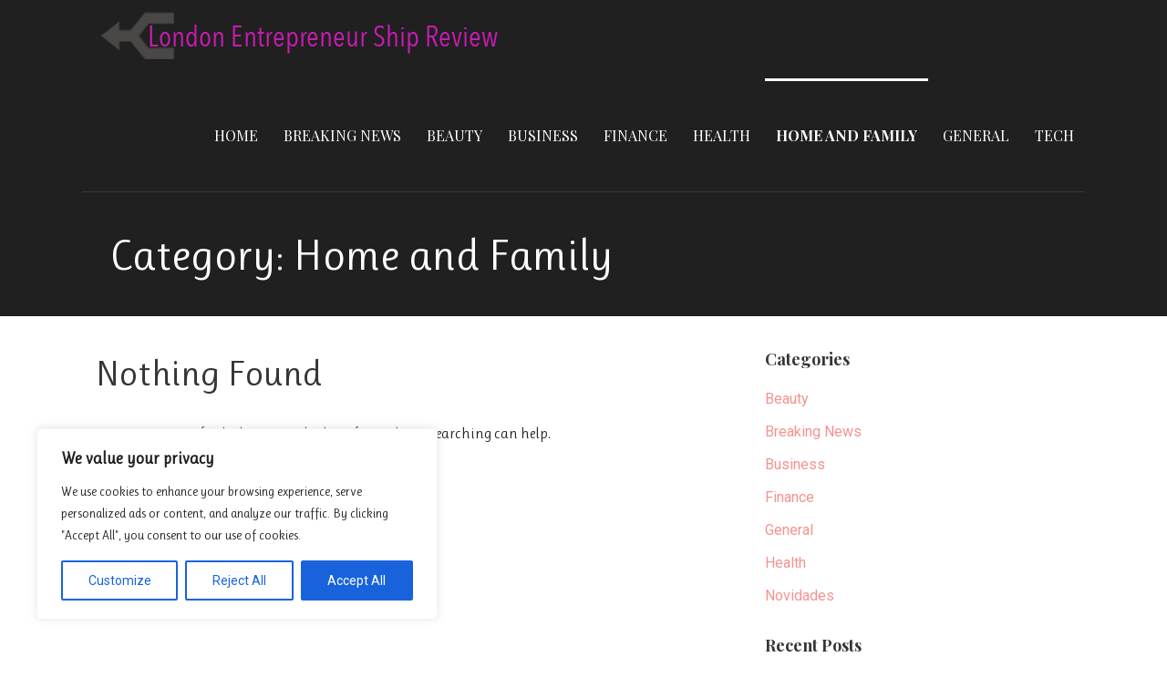

--- FILE ---
content_type: text/css; charset=utf-8
request_url: https://londonentrepreneurshipreview.com/wp-content/cache/min/1/wp-content/themes/velux/style.css?ver=1760320730
body_size: 28708
content:
html{font-family:sans-serif;-ms-text-size-adjust:100%;-webkit-text-size-adjust:100%}body{margin:0}article,aside,details,figcaption,figure,footer,header,main,menu,nav,section,summary{display:block}audio,canvas,progress,video{display:inline-block}audio:not([controls]){display:none;height:0}progress{vertical-align:baseline}template,[hidden]{display:none}a{background-color:transparent;-webkit-text-decoration-skip:objects}a:active,a:hover{outline-width:0}abbr[title]{border-bottom:none;text-decoration:underline;text-decoration:underline dotted}b,strong{font-weight:inherit}b,strong{font-weight:bolder}dfn{font-style:italic}h1{font-size:2em;margin:.67em 0}mark{background-color:#ff0;color:#000}small{font-size:80%}sub,sup{font-size:75%;line-height:0;position:relative;vertical-align:baseline}sub{bottom:-.25em}sup{top:-.5em}img{border-style:none}svg:not(:root){overflow:hidden}code,kbd,pre,samp{font-family:monospace,monospace;font-size:1em}figure{margin:1em 40px}hr{-webkit-box-sizing:content-box;-moz-box-sizing:content-box;box-sizing:content-box;height:0;overflow:visible}button,input,select,textarea{font:inherit;margin:0}optgroup{font-weight:700}button,input{overflow:visible}button,select{text-transform:none}button,html [type="button"],[type="reset"],[type="submit"]{-webkit-appearance:button}button::-moz-focus-inner,[type="button"]::-moz-focus-inner,[type="reset"]::-moz-focus-inner,[type="submit"]::-moz-focus-inner{border-style:none;padding:0}button:-moz-focusring,[type="button"]:-moz-focusring,[type="reset"]:-moz-focusring,[type="submit"]:-moz-focusring{outline:1px dotted ButtonText}fieldset{border:1px solid silver;margin:0 2px;padding:.35em .625em .75em}legend{-webkit-box-sizing:border-box;-moz-box-sizing:border-box;box-sizing:border-box;color:inherit;display:table;max-width:100%;padding:0;white-space:normal}textarea{overflow:auto}[type="checkbox"],[type="radio"]{-webkit-box-sizing:border-box;-moz-box-sizing:border-box;box-sizing:border-box;padding:0}[type="number"]::-webkit-inner-spin-button,[type="number"]::-webkit-outer-spin-button{height:auto}[type="search"]{-webkit-appearance:textfield;outline-offset:-2px}[type="search"]::-webkit-search-cancel-button,[type="search"]::-webkit-search-decoration{-webkit-appearance:none}::-webkit-input-placeholder{color:inherit;opacity:.54}::-webkit-file-upload-button{-webkit-appearance:button;font:inherit}body{-webkit-font-smoothing:antialiased;-moz-osx-font-smoothing:grayscale;word-wrap:break-word}body,button,input,select,textarea,.select2-container .select2-choice{color:#222;font-family:"Roboto","Helvetica Neue",sans-serif;font-weight:400;font-size:16px;font-size:1rem;line-height:1.8}@media only screen and (max-width:40.063em){body,button,input,select,textarea,.select2-container .select2-choice{font-size:14.4px;font-size:.9rem}}h1,h2,h3,h4,h5,h6{clear:both;margin-top:.2rem;margin-bottom:.8rem;font-weight:700;line-height:1.4;text-rendering:optimizeLegibility;color:#222}h1{font-size:2.5em}h2{font-size:2em}h3{font-size:1.5em}h4{font-size:1.25em}h5{font-size:1.125em}h6{font-size:1em}p{margin-bottom:1.5em}dfn,cite,em,i{font-style:italic}blockquote{margin:0 1.5em;font-size:125%;font-style:italic;line-height:1.4;margin:1em 0;padding-left:1em;border-left:4px solid rgba(34,34,34,.1);color:#686868}address{margin:0 0 1.5em}pre{background:#eee;font-family:"Courier 10 Pitch",Courier,monospace;font-size:15px;font-size:.9375rem;line-height:1.6;margin-bottom:1.6em;max-width:100%;overflow:auto;padding:1em;border:1px solid rgba(34,34,34,.1);-webkit-border-radius:2px;border-radius:2px}code,kbd,tt,var{font-family:Monaco,Consolas,"Andale Mono","DejaVu Sans Mono",monospace;font-size:15px;font-size:.9375rem}code{padding:.125rem .25rem;background-color:#eee;border:1px solid rgba(34,34,34,.1);-webkit-border-radius:2px;border-radius:2px}pre code{padding:0;border:none;background-color:none}abbr,acronym{border-bottom:1px dotted rgba(34,34,34,.1);cursor:help}mark,ins{background:#fff9c0;text-decoration:none}big{font-size:125%}html{-webkit-box-sizing:border-box;-moz-box-sizing:border-box;box-sizing:border-box}*,*:before,*:after{-webkit-box-sizing:inherit;-moz-box-sizing:inherit;box-sizing:inherit}body{background:#fff}blockquote,q{quotes:"" ""}blockquote:before,blockquote:after,q:before,q:after{content:""}hr{background-color:rgba(34,34,34,.1);border:0;height:1px;margin-bottom:1.5em}img{height:auto;max-width:100%}ul,ol{margin:0 0 1.5em 0}ul{list-style:disc}ol{list-style:decimal}li>ul,li>ol{margin-bottom:0}dt{font-weight:700}dd{margin:0 1.5em 1.5em}table{border-collapse:collapse;margin:0 0 1.5em;width:100%}.hentry table th,.hentry table td{padding:.5em;text-align:left;border:1px solid rgba(34,34,34,.1);border-left:none;border-right:none}.hentry table thead th{border-bottom-width:2px;border-top:none}.hentry table tfoot th{border-top-width:2px;border-bottom:none}.hentry table tr:hover td{background-color:rgba(34,34,34,.075)}.widget table caption{padding:0 .5em .5em;font-weight:700}.widget table th,.widget table td{text-align:center}.nf-response-msg,.widget-area .nf-response-msg{font-weight:700}.nf-response-msg p:first-child,.widget-area .nf-response-msg p:first-child{font-style:italic;font-weight:400}input[type="text"],input[type="email"],input[type="url"],input[type="password"],input[type="search"],input[type="number"],input[type="tel"],input[type="range"],input[type="date"],input[type="month"],input[type="week"],input[type="time"],input[type="datetime"],input[type="datetime-local"],input[type="color"],textarea,.select2-container .select2-choice{color:rgba(34,34,34,.5);border:1px solid rgba(34,34,34,.1);-webkit-border-radius:3px;border-radius:3px;padding:.75rem;resize:none}input[type="text"]:focus,input[type="email"]:focus,input[type="url"]:focus,input[type="password"]:focus,input[type="search"]:focus,input[type="number"]:focus,input[type="tel"]:focus,input[type="range"]:focus,input[type="date"]:focus,input[type="month"]:focus,input[type="week"]:focus,input[type="time"]:focus,input[type="datetime"]:focus,input[type="datetime-local"]:focus,input[type="color"]:focus,textarea:focus,.select2-container .select2-choice:focus{color:#222}.select2-container .select2-choice{padding:.42rem .75rem}.select2-drop-active,.select2-drop.select2-drop-above.select2-drop-active,.select2-dropdown-open.select2-drop-above .select2-choice,.select2-dropdown-open.select2-drop-above .select2-choices{border-color:rgba(34,34,34,.1)}input[type="checkbox"],input[type="radio"]{margin:0 .25em}input[type="file"]{font-size:13.6px;font-size:.85rem}select{border:1px solid rgba(34,34,34,.1)}textarea{width:100%}fieldset{padding:.5em 1.5em;border-color:rgba(34,34,34,.1)}legend{padding:0 1em;text-transform:uppercase;letter-spacing:1px}form label{font-weight:700}button,a.button,a.button:visited,input[type="button"],input[type="reset"],input[type="submit"]{display:inline-block;border:none;background-color:#51748e;color:#fff;line-height:1;white-space:nowrap;-webkit-border-radius:2px;border-radius:2px;font-size:.9375rem;font-weight:500;padding:17px 2rem}button:hover,button:active,button:focus,a.button:hover,a.button:active,a.button:focus,a.button:visited:hover,a.button:visited:active,a.button:visited:focus,input[type="button"]:hover,input[type="button"]:active,input[type="button"]:focus,input[type="reset"]:hover,input[type="reset"]:active,input[type="reset"]:focus,input[type="submit"]:hover,input[type="submit"]:active,input[type="submit"]:focus{cursor:pointer;background-color:rgba(81,116,142,.8);color:#fff}a{color:#51748e;text-decoration:none}a:visited{color:#51748e}a:hover,a:focus,a:active{color:rgba(81,116,142,.8)}a:hover,a:active,a:focus{outline:0}.wp-pointer-content{border-top:none}.wp-pointer-content h3{font-family:sans-serif}.wp-pointer-content p{font-family:sans-serif;font-size:13px;line-height:1.4}.wp-pointer-content a.close,.wp-pointer-content a.close:visited{color:#0073aa;line-height:1.5;font-family:sans-serif;font-weight:400}.wp-pointer-content a.close:hover,.wp-pointer-content a.close:active,.wp-pointer-content a.close:focus,.wp-pointer-content a.close:visited:hover,.wp-pointer-content a.close:visited:active,.wp-pointer-content a.close:visited:focus{color:#00a0d2}.main-navigation-container{clear:both}@media only screen and (max-width:40.063em){.main-navigation-container{content:"";display:table;table-layout:fixed;width:100%;position:relative}}@media only screen and (min-width:40.063em){.main-navigation-container{clear:none;float:right}}.main-navigation{font-size:1rem;font-weight:500;display:none}.main-navigation.open{display:block}@media only screen and (max-width:40.063em){.main-navigation.open{margin-top:25px}}.main-navigation:not(.open) ul.menu>li.current_page_item>a,.main-navigation:not(.open) ul.menu>li.current-menu-item>a,.main-navigation:not(.open) ul.menu>li.current_page_ancestor>a,.main-navigation:not(.open) ul.menu>li.current_page_parent>a,.main-navigation:not(.open) ul.menu>li.current-menu-ancestor>a{border-color:#fff}@media only screen and (max-width:40.063em){.main-navigation{position:absolute;top:0;left:0;right:0;z-index:9999}}@media only screen and (min-width:40.063em){.main-navigation{display:block}}@media only screen and (min-width:40.063em){.main-navigation .menu-main-menu-container{width:auto;text-align:center}}.main-navigation .expand{font-size:1.8rem;position:absolute;right:0;top:0;padding:19px 0;width:50px;line-height:1;text-align:center;border-bottom:none;border-left:2px solid rgba(0,0,0,.05);text-indent:0}.main-navigation .expand:hover{background-color:rgba(0,0,0,.1)}.main-navigation .expand:before{content:"+"}@media only screen and (min-width:40.063em){.main-navigation .expand{display:none}}.main-navigation .menu-item-has-children{position:relative}.main-navigation .menu-item-has-children.open>.expand:before{content:"-"}@media only screen and (max-width:40.063em){.main-navigation li li{text-indent:1rem}.main-navigation li li li{text-indent:1.5rem}.main-navigation .open>.sub-menu{display:block}}.main-navigation ul{list-style:none;margin:0;padding-left:0}.main-navigation ul.menu>li>a{border-top:3px solid transparent}.main-navigation ul.menu>li.current_page_item>a,.main-navigation ul.menu>li.current-menu-item>a,.main-navigation ul.menu>li.current_page_ancestor>a,.main-navigation ul.menu>li.current_page_parent>a,.main-navigation ul.menu>li.current-menu-ancestor>a{font-weight:700}.main-navigation ul a{color:#fff;display:block;padding:1.2em .75em;border-bottom:2px solid rgba(0,0,0,.05)}@media only screen and (min-width:40.063em){.main-navigation ul a{padding-top:2.9em;padding-bottom:2.9em;border-bottom:none}}.main-navigation ul ul{z-index:99999;display:none}@media only screen and (min-width:40.063em){.main-navigation ul ul a{padding:1em .75em;text-align:left}}@media only screen and (min-width:40.063em){.main-navigation ul ul{display:block;position:absolute;left:-999em;-webkit-box-shadow:0 3px 3px rgba(0,0,0,.2);box-shadow:0 3px 3px rgba(0,0,0,.2)}.main-navigation ul ul ul{left:-999em;top:0}.main-navigation ul ul li:hover>ul,.main-navigation ul ul li.focus>ul{left:100%}.main-navigation ul ul a{width:200px}}.main-navigation ul li:hover>ul,.main-navigation ul li.focus>ul{left:auto}@media only screen and (min-width:40.063em){.main-navigation li{position:relative;display:inline-block}.main-navigation a{text-decoration:none;padding:.25em .75em;color:#fff;text-transform:uppercase}}.main-navigation .sub-menu .menu-item-has-children>a::after{position:absolute;content:"";width:0;height:0;right:10px;top:50%;border-bottom:7px solid transparent;border-top:7px solid transparent;border-left:7px solid #fff;-webkit-transform:translateY(-50%);-ms-transform:translateY(-50%);transform:translateY(-50%);display:none}@media only screen and (min-width:40.063em){.main-navigation .sub-menu .menu-item-has-children>a::after{display:inline}}body.no-max-width .main-navigation{max-width:none}.menu-toggle{display:inline-block;margin:0 auto;width:3.9rem;padding:.15rem .6rem .6rem .6rem;cursor:pointer;position:absolute;z-index:9999;right:20px;top:20px}@media only screen and (min-width:40.063em){.menu-toggle{display:none}}.menu-toggle div{background-color:#fff;height:.25rem;margin:.43rem;-webkit-transform:rotate(0deg);-ms-transform:rotate(0deg);transform:rotate(0deg);-webkit-transition:.15s ease-in-out;transition:.15s ease-in-out;-webkit-transform-origin:left center;-ms-transform-origin:left center;transform-origin:left center}.menu-toggle.open div:nth-child(1){-webkit-transform:rotate(45deg);-ms-transform:rotate(45deg);transform:rotate(45deg)}.menu-toggle.open div:nth-child(2){width:0%;opacity:0}.menu-toggle.open div:nth-child(3){-webkit-transform:rotate(-45deg);-ms-transform:rotate(-45deg);transform:rotate(-45deg)}.navigation.pagination{clear:both;margin:0 0 1.5em}.navigation.pagination .nav-links{text-align:center}.navigation.pagination .nav-links .page-numbers{display:inline-block;border:none;-webkit-border-radius:3px;border-radius:3px;line-height:1;margin:0 .25em;padding:.5em .75em;white-space:nowrap}.navigation.pagination .nav-links .page-numbers.dots{background:none}.navigation.pagination .nav-links .page-numbers.current{color:#fff;background-color:#51748e}.navigation.pagination .paging-nav-text{display:none}@media only screen and (max-width:40.063em){.navigation.pagination .paging-nav-text{display:inline-block;float:left;font-size:.9rem;font-weight:400;color:#222}.navigation.pagination .nav-links{float:right}.navigation.pagination .nav-links .page-numbers:not(.prev):not(.next){display:none}}.site-main .comment-navigation,.site-main .posts-navigation,.site-main .post-navigation{margin:0 0 1.5em;overflow:hidden}.comment-navigation .nav-previous,.posts-navigation .nav-previous,.post-navigation .nav-previous{float:left;width:50%}.comment-navigation .nav-next,.posts-navigation .nav-next,.post-navigation .nav-next{float:right;text-align:right;width:50%}.page-content .wp-smiley,.entry-content .wp-smiley,.comment-content .wp-smiley{border:none;margin-bottom:0;margin-top:0;padding:0}embed,iframe,object{max-width:100%}.wp-caption{margin-bottom:1.5em;max-width:100%}.wp-caption img[class*="wp-image-"]{display:block;margin-left:auto;margin-right:auto}.wp-caption .wp-caption-text{margin:.8075em 0}.wp-caption-text{text-align:center}.gallery{margin-bottom:1.5em}.gallery-item{display:inline-block;text-align:center;vertical-align:top;width:100%}.gallery-columns-2 .gallery-item{max-width:50%}.gallery-columns-3 .gallery-item{max-width:33.33%}.gallery-columns-4 .gallery-item{max-width:25%}.gallery-columns-5 .gallery-item{max-width:20%}.gallery-columns-6 .gallery-item{max-width:16.66%}.gallery-columns-7 .gallery-item{max-width:14.28%}.gallery-columns-8 .gallery-item{max-width:12.5%}.gallery-columns-9 .gallery-item{max-width:11.11%}.gallery-caption{display:block}.screen-reader-text{clip:rect(1px,1px,1px,1px);position:absolute!important;height:1px;width:1px;overflow:hidden}.screen-reader-text:focus{background-color:#fff;-webkit-border-radius:3px;border-radius:3px;-webkit-box-shadow:0 0 2px 2px rgba(0,0,0,.6);box-shadow:0 0 2px 2px rgba(0,0,0,.6);clip:auto!important;color:#21759b;display:block;font-size:14px;font-size:.875rem;font-weight:700;height:auto;left:5px;line-height:normal;padding:15px 23px 14px;text-decoration:none;top:5px;width:auto;z-index:100000}#content[tabindex="-1"]:focus{outline:0}.alignleft{display:inline;float:left;margin-right:1.5em}.alignright{display:inline;float:right;margin-left:1.5em}.aligncenter{clear:both;display:block;margin-left:auto;margin-right:auto}.clear:before,.clear:after,.entry-content:before,.entry-content:after,.comment-content:before,.comment-content:after,.site-header:before,.site-header:after,.site-content:before,.site-content:after,.site-footer:before,.site-footer:after{content:"";display:table;table-layout:fixed}.clear:after,.entry-content:after,.comment-content:after,.site-header:after,.site-content:after,.site-footer:after{clear:both}.infinite-scroll .posts-navigation,.infinite-scroll.neverending .site-footer{display:none}.infinity-end.neverending .site-footer{display:block}#wpstats{display:none}@font-face{font-display:swap;font-family:'Genericons';src:url(../../../../../../themes/velux/assets/genericons/Genericons.eot)}@font-face{font-display:swap;font-family:'Genericons';font-weight:400;font-style:normal;src:url([data-uri]) format("woff"),url(../../../../../../themes/velux/assets/genericons/Genericons.ttf) format("truetype"),url("../../../../../../themes/velux/assets/genericons/Genericons.svg#genericonsregular") format("svg")}.genericon,.social-menu a{display:inline-block;width:16px;height:16px;-webkit-font-smoothing:antialiased;-moz-osx-font-smoothing:grayscale;font-size:16px;line-height:1;font-family:'Genericons';text-decoration:inherit;font-weight:400;font-style:normal;vertical-align:top}.genericon-standard:before{content:'\f100'}.genericon-aside:before{content:'\f101'}.genericon-image:before{content:'\f102'}.genericon-gallery:before{content:'\f103'}.genericon-video:before{content:'\f104'}.genericon-status:before{content:'\f105'}.genericon-quote:before{content:'\f106'}.genericon-link:before,.social-menu a:before{content:'\f107'}.genericon-chat:before{content:'\f108'}.genericon-audio:before{content:'\f109'}.genericon-github:before{content:'\f200'}.genericon-dribbble:before{content:'\f201'}.genericon-twitter:before{content:'\f202'}.genericon-facebook:before{content:'\f203'}.genericon-facebook-alt:before{content:'\f204'}.genericon-wordpress:before{content:'\f205'}.genericon-googleplus:before{content:'\f206'}.genericon-linkedin:before{content:'\f207'}.genericon-linkedin-alt:before{content:'\f208'}.genericon-pinterest:before{content:'\f209'}.genericon-pinterest-alt:before{content:'\f210'}.genericon-flickr:before{content:'\f211'}.genericon-vimeo:before{content:'\f212'}.genericon-youtube:before{content:'\f213'}.genericon-tumblr:before{content:'\f214'}.genericon-instagram:before{content:'\f215'}.genericon-codepen:before{content:'\f216'}.genericon-polldaddy:before{content:'\f217'}.genericon-googleplus-alt:before{content:'\f218'}.genericon-path:before{content:'\f219'}.genericon-skype:before{content:'\f220'}.genericon-digg:before{content:'\f221'}.genericon-reddit:before{content:'\f222'}.genericon-stumbleupon:before{content:'\f223'}.genericon-pocket:before{content:'\f224'}.genericon-dropbox:before{content:'\f225'}.genericon-comment:before{content:'\f300'}.genericon-category:before{content:'\f301'}.genericon-tag:before{content:'\f302'}.genericon-time:before{content:'\f303'}.genericon-user:before{content:'\f304'}.genericon-day:before{content:'\f305'}.genericon-week:before{content:'\f306'}.genericon-month:before{content:'\f307'}.genericon-pinned:before{content:'\f308'}.genericon-search:before{content:'\f400'}.genericon-unzoom:before{content:'\f401'}.genericon-zoom:before{content:'\f402'}.genericon-show:before{content:'\f403'}.genericon-hide:before{content:'\f404'}.genericon-close:before{content:'\f405'}.genericon-close-alt:before{content:'\f406'}.genericon-trash:before{content:'\f407'}.genericon-star:before{content:'\f408'}.genericon-home:before{content:'\f409'}.genericon-mail:before{content:'\f410'}.genericon-edit:before{content:'\f411'}.genericon-reply:before{content:'\f412'}.genericon-feed:before{content:'\f413'}.genericon-warning:before{content:'\f414'}.genericon-share:before{content:'\f415'}.genericon-attachment:before{content:'\f416'}.genericon-location:before{content:'\f417'}.genericon-checkmark:before{content:'\f418'}.genericon-menu:before{content:'\f419'}.genericon-refresh:before{content:'\f420'}.genericon-minimize:before{content:'\f421'}.genericon-maximize:before{content:'\f422'}.genericon-404:before{content:'\f423'}.genericon-spam:before{content:'\f424'}.genericon-summary:before{content:'\f425'}.genericon-cloud:before{content:'\f426'}.genericon-key:before{content:'\f427'}.genericon-dot:before{content:'\f428'}.genericon-next:before{content:'\f429'}.genericon-previous:before{content:'\f430'}.genericon-expand:before{content:'\f431'}.genericon-collapse:before{content:'\f432'}.genericon-dropdown:before{content:'\f433'}.genericon-dropdown-left:before{content:'\f434'}.genericon-top:before{content:'\f435'}.genericon-draggable:before{content:'\f436'}.genericon-phone:before{content:'\f437'}.genericon-send-to-phone:before{content:'\f438'}.genericon-plugin:before{content:'\f439'}.genericon-cloud-download:before{content:'\f440'}.genericon-cloud-upload:before{content:'\f441'}.genericon-external:before{content:'\f442'}.genericon-document:before{content:'\f443'}.genericon-book:before{content:'\f444'}.genericon-cog:before{content:'\f445'}.genericon-unapprove:before{content:'\f446'}.genericon-cart:before{content:'\f447'}.genericon-pause:before{content:'\f448'}.genericon-stop:before{content:'\f449'}.genericon-skip-back:before{content:'\f450'}.genericon-skip-ahead:before{content:'\f451'}.genericon-play:before{content:'\f452'}.genericon-tablet:before{content:'\f453'}.genericon-send-to-tablet:before{content:'\f454'}.genericon-info:before{content:'\f455'}.genericon-notice:before{content:'\f456'}.genericon-help:before{content:'\f457'}.genericon-fastforward:before{content:'\f458'}.genericon-rewind:before{content:'\f459'}.genericon-portfolio:before{content:'\f460'}.genericon-heart:before{content:'\f461'}.genericon-code:before{content:'\f462'}.genericon-subscribe:before{content:'\f463'}.genericon-unsubscribe:before{content:'\f464'}.genericon-subscribed:before{content:'\f465'}.genericon-reply-alt:before{content:'\f466'}.genericon-reply-single:before{content:'\f467'}.genericon-flag:before{content:'\f468'}.genericon-print:before{content:'\f469'}.genericon-lock:before{content:'\f470'}.genericon-bold:before{content:'\f471'}.genericon-italic:before{content:'\f472'}.genericon-picture:before{content:'\f473'}.genericon-fullscreen:before{content:'\f474'}.genericon-uparrow:before{content:'\f500'}.genericon-rightarrow:before{content:'\f501'}.genericon-downarrow:before{content:'\f502'}.genericon-leftarrow:before{content:'\f503'}.site-content{max-width:1100px;margin-left:auto;margin-right:auto;margin-top:2em}.site-content:after{content:" ";display:block;clear:both}@media only screen and (max-width:61.063em){.site-content{margin-top:1.38889%}}body.no-max-width .site-content,body.page-template-page-builder .site-content{max-width:none}@media only screen and (min-width:40.063em) and (max-width:61.063em){body.layout-one-column-narrow .site-content{max-width:80%;margin-left:auto;margin-right:auto}body.layout-one-column-narrow .site-content:after{content:" ";display:block;clear:both}}@media only screen and (min-width:61.063em){body.layout-one-column-narrow .site-content{max-width:66.66667%;margin-left:auto;margin-right:auto}body.layout-one-column-narrow .site-content:after{content:" ";display:block;clear:both}}.content-area{width:63.88889%;float:left;margin-left:1.38889%;margin-right:1.38889%}@media only screen and (max-width:61.063em){.content-area{width:97.22222%;float:left;margin-left:1.38889%;margin-right:1.38889%}}#secondary{width:30.55556%;float:right;margin-left:1.38889%;margin-right:1.38889%}@media only screen and (max-width:61.063em){#secondary{width:97.22222%;float:left;margin-left:1.38889%;margin-right:1.38889%}}#tertiary{display:none}@media only screen and (max-width:61.063em){#tertiary{width:97.22222%;float:left;margin-left:1.38889%;margin-right:1.38889%}}@media only screen and (min-width:61.063em){.layout-one-column-wide .content-area,.layout-one-column-wide #secondary,.layout-one-column-wide #tertiary,.layout-one-column-narrow .content-area,.layout-one-column-narrow #secondary,.layout-one-column-narrow #tertiary{width:97.22222%;float:left;margin-left:1.38889%;margin-right:1.38889%}.layout-two-column-default .content-area{width:63.88889%;float:left;margin-left:1.38889%;margin-right:1.38889%}.layout-two-column-default #secondary{width:30.55556%;float:right;margin-left:1.38889%;margin-right:1.38889%}.layout-two-column-reversed .content-area{width:63.88889%;float:right;margin-left:1.38889%;margin-right:1.38889%}.layout-two-column-reversed #secondary{width:30.55556%;float:left;margin-left:1.38889%;margin-right:1.38889%}.layout-three-column-default .content-area{width:47.22222%;float:left;margin-left:1.38889%;margin-right:1.38889%}.layout-three-column-default #secondary{width:22.22222%;float:left;margin-left:1.38889%;margin-right:1.38889%}.layout-three-column-default #tertiary{width:22.22222%;float:right;margin-left:1.38889%;margin-right:1.38889%;display:block}.layout-three-column-reversed .content-area{width:47.22222%;float:right;margin-left:1.38889%;margin-right:1.38889%}.layout-three-column-reversed #secondary{width:22.22222%;float:left;margin-left:1.38889%;margin-right:1.38889%}.layout-three-column-reversed #tertiary{width:22.22222%;float:left;margin-left:1.38889%;margin-right:1.38889%;display:block}.layout-three-column-center .content-area{width:47.22222%;float:left;margin-left:1.38889%;margin-right:1.38889%;margin-left:26.38889%}.layout-three-column-center #secondary{width:22.22222%;float:left;margin-left:1.38889%;margin-right:1.38889%;margin-left:-73.61111%}.layout-three-column-center #tertiary{width:22.22222%;float:right;margin-left:1.38889%;margin-right:1.38889%;display:block}}body.page-template-page-builder .site-content,body.page-template-page-builder .content-area,body.page-template-page-builder-no-header .site-content,body.page-template-page-builder-no-header .content-area{max-width:100%;width:100%;margin:0}.site-header.video-header{overflow:hidden;background-color:#000;color:#000}.site-header.video-header .hero,.site-header.video-header aside.primer-hero-text-widget{position:relative}.site-header.video-header #wp-custom-header{position:absolute;height:100vh;top:0;left:0;right:0;bottom:0;margin:auto}.site-header.video-header #wp-custom-header img{display:none}.site-header.video-header #wp-custom-header-video-button{position:absolute;top:89vh;right:1em;opacity:.5;padding:10px 1rem}.site-header.video-header iframe#wp-custom-header-video{height:100%;max-width:100%}.site-header-wrapper{position:relative;z-index:1;max-width:1100px;margin-left:auto;margin-right:auto;border-bottom:1px solid #fff;padding-bottom:25px}.site-header-wrapper:after{content:" ";display:block;clear:both}@media screen and (min-width:800px){.site-header-wrapper{padding-bottom:0}}body.no-max-width .site-header-wrapper{max-width:none}.site-header{position:relative;-webkit-background-size:cover;background-size:cover;z-index:999;background-color:#51748e}.site-header #wp-custom-header img{display:none}.home .site-header{-webkit-background-size:cover;background-size:cover}.site-header .row{max-width:1100px;margin-left:auto;margin-right:auto}.site-header .row:after{content:" ";display:block;clear:both}.site-header .row .site-title-wrapper,.site-header .row .hero{width:97.22222%;float:left;margin-left:1.38889%;margin-right:1.38889%}@media only screen and (min-width:40.063em){.site-header .row .hero{width:55.55556%;float:left;margin-left:1.38889%;margin-right:1.38889%}}body.custom-header-image .site-title,body.custom-header-image .site-description{text-shadow:1px 1px 15px rgba(0,0,0,.5)}.site-title-wrapper{padding:20px 0 0 20px;width:auto;float:left}@media only screen and (min-width:40.063em){.site-title-wrapper{padding-top:0;text-align:left}}.site-title{text-transform:uppercase;letter-spacing:1px;margin-bottom:.25rem;letter-spacing:-.03em;font-weight:700;font-size:2em;font-size:1.6rem;font-weight:100;margin:0 8px 0 0;padding:0;text-transform:uppercase;border-right:none;display:block}@media only screen and (min-width:40.063em){.site-title{display:inline-block;font-size:2rem;padding:38px 0}}.site-title a{color:#fff}.site-title a:hover,.site-title a:visited:hover{color:rgba(255,255,255,.8)}.site-description{font-size:.875rem;font-weight:100;position:relative;display:inline;padding:0 15px 0 0;color:#fff}@media only screen and (min-width:40.063em){.site-description{padding-left:8px;border-left:1px solid #fff;text-align:left;padding-left:10px;display:inline-block;top:-4px}}.header-image img{display:block}body.no-max-width .page-title-container .page-header{max-width:none}.page-title-container{background-color:transparent}.page-title-container .page-header{max-width:1100px;margin-left:auto;margin-right:auto;position:relative;clear:both}.page-title-container .page-header:after{content:" ";display:block;clear:both}.page-title-container .page-header .page-title{width:97.22222%;float:left;margin-left:1.38889%;margin-right:1.38889%;color:#fff;font-weight:200;padding:3% 1rem;margin-bottom:0;font-weight:300;font-size:3rem}.hero{max-width:1100px;margin-left:auto;margin-right:auto;color:#fff;padding:2rem 0;clear:both}.hero:after{content:" ";display:block;clear:both}@media only screen and (min-width:40.063em){.hero{padding:3rem 0}}.hero .hero-inner{width:97.22222%;float:left;margin-left:1.38889%;margin-right:1.38889%;padding:0 1rem}@media only screen and (min-width:40.063em){.hero .hero-inner{width:63.88889%;float:left;margin-left:1.38889%;margin-right:1.38889%}}.hero .widget{margin-bottom:3rem;font-size:1.2em;font-weight:300;background:none;color:#fff;padding:0}.hero .widget .widget-title{color:#fff;font-size:3rem;line-height:1;text-align:left}.hero .widget a.button{font-family:"Roboto","Helvetica Neue",sans-serif;text-transform:uppercase;letter-spacing:1px;background-color:transparent;padding-left:0;padding-right:0;color:#fff;border-bottom:2px solid rgba(255,255,255,.8);-webkit-transition:50ms linear border-color;transition:50ms linear border-color}.hero .widget a.button:after{content:' \25b6';font-size:.5rem;padding-left:5px;position:relative;top:-2px;-webkit-transition:75ms ease-in-out padding;transition:75ms ease-in-out padding}.hero .widget a.button:hover{border-color:#fff;background-color:transparent}.hero .widget a.button:hover:after{padding-left:10px}@media only screen and (min-width:40.063em){.hero .widget .widget-title{color:#fff;font-size:5.5rem;line-height:1;text-align:left}}.hero .widget:last-child{margin-bottom:0}.hero .widget h1,.hero .widget h2,.hero .widget h3,.hero .widget h4,.hero .widget h5,.hero .widget h6,.hero .widget p,.hero .widget blockquote,.hero .widget cite,.hero .widget table,.hero .widget ul,.hero .widget li,.hero .widget dd,.hero .widget dt,.hero .widget address,.hero .widget code,.hero .widget pre{color:#fff}.hero .widget ul,.hero .widget ol{padding-left:0}.hero .widget ul li,.hero .widget ol li{list-style:none}.hero .widget input,.hero .widget select,.hero .widget textarea{color:rgba(34,34,34,.5)}.hero label,.hero input,.hero select,.hero textarea{display:inline;width:auto}@media screen and (-webkit-min-device-pixel-ratio:0){html :lang(hi) h2.widget-title,html :lang(mr) h2.widget-title{font-family:-webkit-body}}.site-footer{background-color:#212121}.site-footer .widget-title,.site-footer h1,.site-footer h2,.site-footer h3,.site-footer h4,.site-footer h5,.site-footer h6{color:#fff}.footer-nav,.site-info-wrapper{background:#212121}.site-info-wrapper{padding:0 0 20px}.site-info-wrapper .site-info{overflow:visible;padding:0 20px}.site-info-wrapper .privacy-policy-link{font-size:.875rem}@media only screen and (max-width:40.063em){.site-info-wrapper .privacy-policy-link{margin-bottom:1em;display:inline-block;margin:10px auto 0 auto;line-height:38px}}.site-info-wrapper .site-info-text,.site-info-wrapper .site-info-text a{color:#fff;font-size:.875rem}.footer-widget-area{max-width:1100px;margin-left:auto;margin-right:auto;padding:2em 0}.footer-widget-area:after{content:" ";display:block;clear:both}.footer-widget-area .footer-widget{width:97.22222%;float:left;margin-left:1.38889%;margin-right:1.38889%}@media only screen and (max-width:40.063em){.footer-widget-area .footer-widget{margin-bottom:1em}}@media only screen and (min-width:40.063em){.footer-widget-area.columns-2 .footer-widget:nth-child(1){width:47.22222%;float:left;margin-left:1.38889%;margin-right:1.38889%}.footer-widget-area.columns-2 .footer-widget:nth-child(2){width:47.22222%;float:right;margin-left:1.38889%;margin-right:1.38889%}.footer-widget-area.columns-3 .footer-widget:nth-child(1){width:30.55556%;float:left;margin-left:1.38889%;margin-right:1.38889%}.footer-widget-area.columns-3 .footer-widget:nth-child(2){width:30.55556%;float:left;margin-left:1.38889%;margin-right:1.38889%}.footer-widget-area.columns-3 .footer-widget:nth-child(3){width:30.55556%;float:right;margin-left:1.38889%;margin-right:1.38889%}.footer-widget-area.columns-4 .footer-widget:nth-child(1){width:22.22222%;float:left;margin-left:1.38889%;margin-right:1.38889%}.footer-widget-area.columns-4 .footer-widget:nth-child(2),.footer-widget-area.columns-4 .footer-widget:nth-child(3){width:22.22222%;float:left;margin-left:1.38889%;margin-right:1.38889%}.footer-widget-area.columns-4 .footer-widget:nth-child(4){width:30.55556%;float:right;margin-left:1.38889%;margin-right:1.38889%}}body.no-max-width .footer-widget-area{max-width:none}.site-info-wrapper{padding:1.5em 0}.site-info-wrapper .site-info{max-width:1100px;margin-left:auto;margin-right:auto}.site-info-wrapper .site-info:after{content:" ";display:block;clear:both}@media only screen and (max-width:40.063em){.site-info-wrapper .site-info{text-align:center}}.site-info-wrapper .site-info-text{width:100%;margin-left:0;margin-right:0;font-size:90%;line-height:38px}.site-info-wrapper .footer-menu{width:63.88889%;float:left;margin-left:1.38889%;margin-right:1.38889%}.site-info-wrapper .social-menu{width:30.55556%;float:right;margin-left:1.38889%;margin-right:1.38889%}@media only screen and (min-width:40.063em){.site-info-wrapper .social-menu{text-align:right}}@media only screen and (max-width:40.063em){.site-info-wrapper .footer-nav,.site-info-wrapper .site-info-text,.site-info-wrapper .social-menu{width:97.22222%;float:left;margin-left:1.38889%;margin-right:1.38889%;text-align:center}}.site-footer-inner .footer-widget .widget{background-color:transparent;font-size:.875rem}.site-footer-inner .footer-widget .widget ul,.site-footer-inner .footer-widget .widget li,.site-footer-inner .footer-widget .widget a,.site-footer-inner .footer-widget .widget p{font-size:.875rem}.site-footer-inner .footer-widget .widget-title{border-bottom:none;font-size:1rem;font-style:normal;text-transform:uppercase}body.no-max-width .site-info-wrapper .site-info{max-width:none}.social-menu ul{list-style:none;margin:0;padding:0;font-size:0}.social-menu ul li{display:inline-block;position:relative;padding:0;margin:3px}.social-menu ul li:first-child{margin-left:0}.social-menu ul li:last-child{margin-right:0}.social-menu a{font-size:0;text-indent:-9999em;border:0;width:32px;height:32px;-webkit-transition:200ms opacity;transition:200ms opacity;color:#fff;background-color:#222;-webkit-border-radius:3px;border-radius:3px}.social-menu a:visited{color:#fff}.social-menu a:before{-webkit-font-smoothing:subpixel-antialiased;padding:7px;display:inline-block;font-size:18px}.social-menu a:hover{background-color:#51748e}.social-menu a:hover,.social-menu a:visited:hover{color:#fff}.social-menu a[href*="wordpress.org"]:before,.social-menu a[href*="wordpress.com"]:before{content:'\f205'}.social-menu a[href*="wordpress.org"]:before:hover,.social-menu a[href*="wordpress.com"]:before:hover{color:#21759b}.social-menu a[href*="facebook.com"]:before{content:'\f203'}.social-menu a[href*="facebook.com"]:before:hover{color:#3b5998}.social-menu a[href*="twitter.com"]:before{content:'\f202'}.social-menu a[href*="twitter.com"]:before:hover{color:#3cf}.social-menu a[href*="dribbble.com"]:before{content:'\f201'}.social-menu a[href*="dribbble.com"]:before:hover{color:#ea4c89}.social-menu a[href*="plus.google.com"]:before{content:'\f206'}.social-menu a[href*="plus.google.com"]:before:hover{color:#dd4b39}.social-menu a[href*="pinterest.com"]:before{content:'\f210'}.social-menu a[href*="pinterest.com"]:before:hover{color:#c8232c}.social-menu a[href*="github.com"]:before{content:'\f200'}.social-menu a[href*="github.com"]:before:hover{color:#171515}.social-menu a[href*="tumblr.com"]:before{content:'\f214'}.social-menu a[href*="tumblr.com"]:before:hover{color:#34526f}.social-menu a[href*="youtube.com"]:before{content:'\f213'}.social-menu a[href*="youtube.com"]:before:hover{color:#c4302b}.social-menu a[href*="flickr.com"]:before{content:'\f211'}.social-menu a[href*="flickr.com"]:before:hover{color:#ff0084}.social-menu a[href*="vimeo.com"]:before{content:'\f212'}.social-menu a[href*="vimeo.com"]:before:hover{color:#1ab7ea}.social-menu a[href*="instagram.com"]:before{content:'\f215'}.social-menu a[href*="instagram.com"]:before:hover{color:#3f729b}.social-menu a[href*="codepen.io"]:before{content:'\f216'}.social-menu a[href*="codepen.io"]:before:hover{color:#000}.social-menu a[href*="linkedin.com"]:before{content:'\f208'}.social-menu a[href*="linkedin.com"]:before:hover{color:#0e76a8}.footer-menu ul{list-style:none;margin:0;padding:0;text-align:center}@media only screen and (min-width:40.063em){.footer-menu ul{text-align:left}}.footer-menu ul li{display:inline-block;font-family:"Roboto","Helvetica Neue",sans-serif;font-size:.875rem;font-weight:600;margin:0 10px;text-align:center;text-transform:uppercase}.footer-menu ul li:first-of-type{margin-left:0}@media only screen and (min-width:568px){.footer-menu ul li{text-align:left}}.footer-menu ul li a{color:#fff;border-bottom:1px solid transparent;padding-bottom:5px}.footer-menu ul li a:hover{border-color:#fff}.footer-menu ul li a:hover:after{padding-left:10px}.widget{margin:0 0 1.5rem;padding:0}@media only screen and (min-width:40.063em) and (max-width:61.063em){.widget{padding:1.5rem}}@media only screen and (max-width:40.063em){.widget{padding:1rem}}.widget .widget-title{font-size:1.125rem}.widget input[type="text"],.widget input[type="email"],.widget input[type="url"],.widget input[type="password"],.widget input[type="search"],.widget input[type="number"],.widget input[type="tel"],.widget input[type="range"],.widget input[type="date"],.widget input[type="month"],.widget input[type="week"],.widget input[type="time"],.widget input[type="datetime"],.widget input[type="datetime-local"],.widget input[type="color"],.widget select,.widget textarea{width:100%}.widget ul{list-style:none;margin:0;padding:0}.widget li{padding:.25rem 0}.widget li ul{padding-left:1.5rem}.widget_calendar #calendar_wrap #wp-calendar td#today{font-weight:700}.widget_calendar #calendar_wrap #wp-calendar tfoot td#prev{text-align:left}.widget_calendar #calendar_wrap #wp-calendar tfoot td#next{text-align:right}.footer-widget .widget:last-child{margin-bottom:0}.widget_search{padding:0}.widget_search .widget-title{padding:2rem 2rem 0}.widget_search .widget-title+.search-form{padding:0 2rem 2rem}.widget_search .search-field{width:100%;background:#fff;-webkit-border-radius:0;border-radius:0;-webkit-box-sizing:border-box;-moz-box-sizing:border-box;box-sizing:border-box}.widget_search .search-field:focus{background:#fff}.widget_search .search-field::-webkit-search-cancel-button{z-index:1}.widget_search .search-submit{display:none}.hentry{margin:0 0 1.5em;padding:2.5em 3.375em;font-size:120%}@media only screen and (min-width:40.063em) and (max-width:61.063em){.hentry{padding:1.5em 2.375em}}@media only screen and (max-width:40.063em){.hentry{padding:1em}}.sticky{display:block}@media only screen and (min-width:40.063em){.sticky .entry-title{position:relative}.sticky .entry-title a:before{font-family:'Genericons';content:'\f308';line-height:1.4;position:absolute;top:2px;left:-40px;opacity:.2}}.entry-title a,.entry-title a:visited,.entry-title a:before{color:#222}.entry-title a:hover,.entry-title a:visited:hover{color:#51748e}.entry-meta{font-size:90%;color:#686868}.entry-meta .posted-date,.entry-meta .posted-author,.entry-meta .comments-number{margin-right:1rem}.entry-meta .posted-date:last-child,.entry-meta .posted-author:last-child,.entry-meta .comments-number:last-child{margin-right:0}@media only screen and (max-width:40.063em){.entry-meta .posted-date,.entry-meta .posted-author,.entry-meta .comments-number{display:block;margin-right:0}}.entry-meta .posted-date:before,.entry-meta .posted-author:before,.entry-meta .comments-number:before{position:relative;top:3px;font-family:'genericons';font-size:18px;padding-right:2px}.entry-meta .posted-date:before{content:'\f303'}.entry-meta .posted-author:before{content:'\f304'}.entry-meta .comments-number:before{content:'\f300'}@media only screen and (max-width:40.063em){.post-navigation{font-size:90%}}.byline,.updated:not(.published){display:none}.single .byline,.group-blog .byline{display:inline}.page-content,.entry-content,.entry-summary{margin:1.5em 0 0}.entry-content{margin-bottom:1.5em}.entry-footer{font-size:85%;color:#686868}.entry-footer .entry-footer-right{float:right}.entry-footer .cat-links,.entry-footer .tag-links{display:block}.paging-navigation{clear:both;margin:0 0 1.5em}@media only screen and (min-width:40.063em){.hentry{padding:0 15px 0 0}}.featured-image img{display:block;margin-bottom:2rem}.single .entry-header{border-bottom:1px solid rgba(34,34,34,.1);border-top:1px solid rgba(34,34,34,.1);margin:50px 0;padding:30px 0 40px;text-align:center}.single .entry-title{clear:none;font-size:3rem;margin-bottom:0}@media only screen and (min-width:40.063em){.single .author-image{float:right;width:90px;margin-left:20px}}.single .author-image img{border:3px solid rgba(34,34,34,.1);-webkit-border-radius:50%;border-radius:50%;display:block;margin:15px auto;padding:3px}.single .entry-meta{color:rgba(34,34,34,.5);font-size:1.125rem}.single .entry-meta a{color:rgba(34,34,34,.5)}.comments-area{margin:0 0 1.5em;padding:2.5em 3em;background-color:#fff}@media only screen and (min-width:40.063em) and (max-width:61.063em){.comments-area{padding:1.5em}}@media only screen and (max-width:40.063em){.comments-area{padding:1em}}.comments-area label{display:block}.comments-area input:not(.submit),.comments-area textarea{width:100%}.comments-area .comment-form-cookies-consent{display:-webkit-box;display:-webkit-flex;display:-moz-box;display:-ms-flexbox;display:flex;line-height:16px}.comments-area .comment-form-cookies-consent #wp-comment-cookies-consent{display:inline;width:auto;margin:0 10px 0 0}@media only screen and (max-width:40.063em){.comments-area .comment-form-cookies-consent #wp-comment-cookies-consent{margin-top:2px}}.comment-list{padding:0;list-style:none}.comment-list ol{list-style:none}.comment-list ol.children{margin-top:2em}@media only screen and (max-width:40.063em){.comment-list ol.children{padding-left:1em}}.comment-list li{margin-bottom:2em;padding-left:32px}@media only screen and (max-width:40.063em){.comment-list li{padding-left:0}}.comment-list li article{padding-left:1em}@media only screen and (max-width:40.063em){.comment-list li article{padding-left:0}}.comment-list li .comment-metadata{font-size:85%}.comment-list li .comment-metadata .edit-link{float:right}.comment-list li.bypostauthor{display:block;padding:.5em .5em .5em -webkit-calc(0.5em + 32px);padding:.5em .5em .5em calc(0.5em + 32px);-webkit-border-radius:5px;border-radius:5px;border:3px solid rgba(81,116,142,.2)}.comment-meta .avatar{float:left;margin-left:-webkit-calc(-1em - 32px);margin-left:calc(-1em - 32px);-webkit-border-radius:3px;border-radius:3px}@media only screen and (max-width:40.063em){.comment-meta .avatar{display:none;margin:0}}.comment-meta .says{color:#686868}.comment-content a{word-wrap:break-word}.logged-in-as{font-size:90%;color:#686868}.comment .comment-respond{margin:2em 20px 0 -12px}.comment-reply-title small{float:right;margin-top:.6em;font-size:60%}.primer-wc-cart-menu{display:none!important}.main-navigation .primer-wc-cart-menu{display:inline-block!important}@media only screen and (max-width:40.063em){.main-navigation .primer-wc-cart-menu{display:list-item!important}}.primer-wc-cart-menu .primer-wc-cart-sub-menu{float:right;width:100%;height:0;-webkit-box-shadow:none;box-shadow:none}.primer-wc-cart-menu .primer-wc-cart-sub-menu li,.primer-wc-cart-menu .primer-wc-cart-sub-menu .widget_shopping_cart{width:100%;background:#fff}.primer-wc-cart-menu .primer-wc-cart-sub-menu .widget_shopping_cart{float:right;width:250px;-webkit-box-shadow:0 3px 3px rgba(0,0,0,.2);box-shadow:0 3px 3px rgba(0,0,0,.2)}.primer-wc-cart-menu .primer-wc-cart-sub-menu .widget_shopping_cart .quantity{display:block;float:left;font-style:italic;padding-left:1.25em;padding-bottom:.5em}.primer-wc-cart-menu .primer-wc-cart-sub-menu .widget_shopping_cart ul.product_list_widget{position:relative!important;left:0;max-height:250px;overflow-y:auto}.primer-wc-cart-menu .primer-wc-cart-sub-menu .widget_shopping_cart p.buttons,.primer-wc-cart-menu .primer-wc-cart-sub-menu .widget_shopping_cart .total,.primer-wc-cart-menu .primer-wc-cart-sub-menu .widget_shopping_cart .product_list_widget{float:left;width:100%}.primer-wc-cart-menu .primer-wc-cart-sub-menu .widget_shopping_cart .total strong{text-index:0}.primer-wc-cart-menu .primer-wc-cart-sub-menu .widget_shopping_cart p.buttons{padding:.5em;padding-top:0;margin:0}.primer-wc-cart-menu .primer-wc-cart-sub-menu .widget_shopping_cart .cart_list li.mini_cart_item{padding:0!important;margin:0;width:100%;padding-bottom:5px;border-bottom:none;padding:.5em 1em;text-indent:0;opacity:1;-webkit-transition:opacity .25s ease-out;transition:opacity .25s ease-out}.primer-wc-cart-menu .primer-wc-cart-sub-menu .widget_shopping_cart .cart_list li.mini_cart_item img{width:100%;max-width:55px}.primer-wc-cart-menu .primer-wc-cart-sub-menu .widget_shopping_cart .cart_list li.mini_cart_item a{border-bottom:none}.primer-wc-cart-menu .primer-wc-cart-sub-menu .widget_shopping_cart .cart_list li.mini_cart_item a:nth-child(2){padding:.5em;padding-bottom:0;margin:0;width:100%;text-indent:0!important}.primer-wc-cart-menu .primer-wc-cart-sub-menu .widget_shopping_cart .cart_list li.mini_cart_item:hover{opacity:.85}.primer-wc-cart-menu .primer-wc-cart-sub-menu .primer-wc-cart-sub-menu-item .product_list_widget{border:none;-webkit-box-shadow:none;box-shadow:none;display:inline-block;left:0!important;background:inherit}.primer-wc-cart-menu .primer-wc-cart-sub-menu .primer-wc-cart-sub-menu-item .widget_shopping_cart{padding:0;margin-bottom:0}.primer-wc-cart-menu .primer-wc-cart-sub-menu .primer-wc-cart-sub-menu-item .widget_shopping_cart .total{margin:0;padding:10px 0;text-align:center}.primer-wc-cart-menu .primer-wc-cart-sub-menu .primer-wc-cart-sub-menu-item .widget_shopping_cart .total strong{text-indent:0}.primer-wc-cart-menu .primer-wc-cart-sub-menu .primer-wc-cart-sub-menu-item .widget_shopping_cart p.buttons a{text-align:center;width:100%;text-indent:0}.primer-wc-cart-menu .primer-wc-cart-sub-menu .primer-wc-cart-sub-menu-item .widget_shopping_cart p.buttons a:first-child{margin-bottom:5px}.primer-wc-cart-menu .primer-wc-cart-sub-menu .primer-wc-cart-sub-menu-item .cart-preview-count{margin-left:8px}.primer-wc-cart-menu .primer-wc-cart-sub-menu .primer-wc-cart-sub-menu-item .cart_list li a.remove{position:relative!important;float:left;padding:0;margin-top:10px;margin-left:15px;text-indent:0;margin-right:5px;z-index:1001;line-height:.95;text-indent:0!important;border:none;-webkit-box-shadow:none;box-shadow:none}.primer-wc-cart-menu .primer-wc-cart-sub-menu .primer-wc-cart-sub-menu-item .cart_list li a.remove:hover{background:red!important}.primer-wc-cart-menu:hover{cursor:pointer}.primer-wc-cart-menu:hover a{background:transparent}.woocommerce-page div.product .woocommerce-product-gallery figure.woocommerce-product-gallery__wrapper{margin:0}.woocommerce-page div.product .summary{margin-top:0}.woocommerce-page div.product .commentlist{padding-left:0}.woocommerce-page.woocommerce div.product form.cart{margin:1em 0}.woocommerce-page ul.products li.product.primer-2-column-product{width:48.05%}.woocommerce-page .primer-woocommerce .cart .qty{padding:.4em}.woocommerce-page table.variations tr:hover td{background-color:transparent}.woocommerce-page span.onsale,.woocommerce-page ul.products li.product .onsale{padding:2px 8px;-webkit-border-radius:0;border-radius:0;margin:0;min-height:auto;min-width:auto;line-height:inherit}.woocommerce-page #reviews #comments ol.commentlist li img.avatar{width:60px}.woocommerce-page #reviews #comments ol.commentlist li .comment-text{margin:0 0 0 80px}.woocommerce-page form.woocommerce-cart-form table.cart td.actions #coupon_code{width:50%;margin-right:0}.woocommerce-page table.cart img{width:100%;max-width:75px;margin-bottom:0}.woocommerce-page table.cart td.actions .input-text{padding:10px!important}body.primer-woocommerce-l10n.woocommerce ul.products li.product .button,.woocommerce a.added_to_cart{max-width:100%;white-space:normal;text-align:center;display:block}@media only screen and (min-width:61.063em){body.primer-woocommerce-l10n.woocommerce ul.products li.product .button,.woocommerce a.added_to_cart{font-size:.75rem}}.woocommerce a.added_to_cart{text-align:left}body.single-product span.onsale{padding:3px 18px;top:0;left:0}body.single-product .quantity .input-text{padding:8px}body.woocommerce-cart .primer-wc-cart-sub-menu{display:none}.woocommerce ul.products li.product a.add_to_cart_button{width:100%;text-align:center;white-space:normal}@media only screen and (max-width:40.063em){.primer-wc-cart-menu .primer-wc-cart-sub-menu .widget_shopping_cart{width:100%}}.wp-block-cover-image{margin-bottom:1.5rem}[class^="wp-block-"].alignfull{width:100.5vw;position:relative;left:50%;right:50%;margin-left:-50vw;margin-right:-50vw}@media only screen and (max-width:40.063em){[class^="wp-block-"].alignfull{width:100vw}}[class^="wp-block-"].alignfull img{width:100%}[class^="wp-block-"].alignwide{margin-left:-1.5%;margin-right:-1.5%;width:102%}@media only screen and (min-width:40.063em) and (max-width:61.063em){[class^="wp-block-"].alignwide{margin-left:-1.25%;margin-right:-1.25%;width:102.5%}}.wp-block-image.alignleft,.wp-block-gallery.alignleft,.wp-block-video.alignleft,.wp-block-quote.alignleft,.wp-block-text-columns.alignleft,.entry-content ul.alignleft,.entry-content ol.alignleft,.wp-block-cover-text.alignleft{margin:0 1em .5em 0}.wp-block-image.alignright,.wp-block-gallery.alignright,.wp-block-video.alignright,.wp-block-quote.alignright,.wp-block-text-columns.alignright,.entry-content ul.alignright,.entry-content ol.alignright,.wp-block-cover-text.alignright{margin:0 0 .5em 1em}.wp-block-image.alignleft,.wp-block-image.alignright,.wp-block-gallery.alignleft,.wp-block-gallery.alignright,.wp-block-video.alignleft,.wp-block-video.alignright,.wp-block-quote.alignleft,.wp-block-quote.alignright,.wp-block-text-columns.alignleft,.wp-block-text-columns.alignright,.entry-content ul.alignleft,.entry-content ul.alignright,.entry-content ol.alignleft,.entry-content ol.alignright,.wp-block-cover-text.alignleft,.wp-block-cover-text.alignright{max-width:40%;width:100%}.wp-block-image.alignleft img,.wp-block-image.alignright img,.wp-block-gallery.alignleft img,.wp-block-gallery.alignright img,.wp-block-video.alignleft img,.wp-block-video.alignright img,.wp-block-quote.alignleft img,.wp-block-quote.alignright img,.wp-block-text-columns.alignleft img,.wp-block-text-columns.alignright img,.entry-content ul.alignleft img,.entry-content ul.alignright img,.entry-content ol.alignleft img,.entry-content ol.alignright img,.wp-block-cover-text.alignleft img,.wp-block-cover-text.alignright img{width:inherit}.wp-block-gallery{margin-left:0;margin-right:0}.wp-block-gallery.is-cropped .blocks-gallery-item img{height:auto}.wp-block-quote p{margin-bottom:0}.wp-block-pullquote{margin-top:1em;margin-bottom:1em}.wp-block-button.aligncenter{margin-bottom:1.5em}.wp-block-audio audio{width:100%}